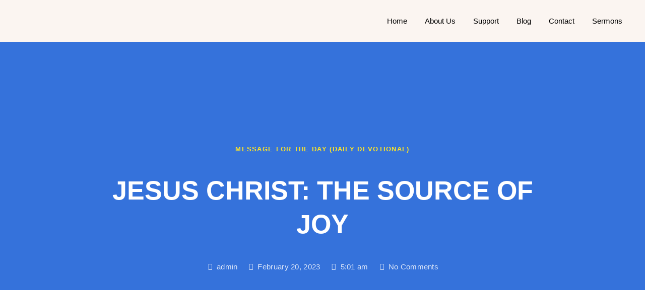

--- FILE ---
content_type: text/css
request_url: https://foomi.org/wp-content/uploads/elementor/css/post-901.css?ver=1768954541
body_size: 758
content:
.elementor-901 .elementor-element.elementor-element-251e67d8:not(.elementor-motion-effects-element-type-background), .elementor-901 .elementor-element.elementor-element-251e67d8 > .elementor-motion-effects-container > .elementor-motion-effects-layer{background-color:var( --e-global-color-dea41e4 );}.elementor-901 .elementor-element.elementor-element-251e67d8 > .elementor-background-overlay{opacity:1;transition:background 0.3s, border-radius 0.3s, opacity 0.3s;}.elementor-901 .elementor-element.elementor-element-251e67d8{transition:background 0.3s, border 0.3s, border-radius 0.3s, box-shadow 0.3s;padding:0em 0em 3em 0em;}.elementor-901 .elementor-element.elementor-element-12552e4d > .elementor-element-populated{margin:-5em 0em 0em 0em;--e-column-margin-right:0em;--e-column-margin-left:0em;}.elementor-901 .elementor-element.elementor-element-5badb3dc{--spacer-size:5em;}.elementor-901 .elementor-element.elementor-element-391c03ed{border-style:solid;border-width:0px 0px 1px 0px;border-color:#FFFFFF1A;padding:0em 0em 2em 0em;}.elementor-901 .elementor-element.elementor-element-420d2365 > .elementor-element-populated{padding:2em 2em 2em 2em;}.elementor-widget-heading .elementor-heading-title{font-family:var( --e-global-typography-primary-font-family ), Sans-serif;font-size:var( --e-global-typography-primary-font-size );font-weight:var( --e-global-typography-primary-font-weight );line-height:var( --e-global-typography-primary-line-height );color:var( --e-global-color-primary );}.elementor-901 .elementor-element.elementor-element-1459dac0 .elementor-heading-title{font-family:"Poppins", Sans-serif;font-size:16px;font-weight:500;line-height:1.4em;color:var( --e-global-color-a291686 );}.elementor-widget-icon-list .elementor-icon-list-item:not(:last-child):after{border-color:var( --e-global-color-text );}.elementor-widget-icon-list .elementor-icon-list-icon i{color:var( --e-global-color-primary );}.elementor-widget-icon-list .elementor-icon-list-icon svg{fill:var( --e-global-color-primary );}.elementor-widget-icon-list .elementor-icon-list-item > .elementor-icon-list-text, .elementor-widget-icon-list .elementor-icon-list-item > a{font-family:var( --e-global-typography-text-font-family ), Sans-serif;font-weight:var( --e-global-typography-text-font-weight );line-height:var( --e-global-typography-text-line-height );}.elementor-widget-icon-list .elementor-icon-list-text{color:var( --e-global-color-secondary );}.elementor-901 .elementor-element.elementor-element-d06c3f .elementor-icon-list-icon i{color:#FFFFFF;transition:color 0.3s;}.elementor-901 .elementor-element.elementor-element-d06c3f .elementor-icon-list-icon svg{fill:#FFFFFF;transition:fill 0.3s;}.elementor-901 .elementor-element.elementor-element-d06c3f{--e-icon-list-icon-size:14px;--icon-vertical-offset:0px;}.elementor-901 .elementor-element.elementor-element-d06c3f .elementor-icon-list-item > .elementor-icon-list-text, .elementor-901 .elementor-element.elementor-element-d06c3f .elementor-icon-list-item > a{font-family:var( --e-global-typography-69c152f-font-family ), Sans-serif;font-size:var( --e-global-typography-69c152f-font-size );line-height:var( --e-global-typography-69c152f-line-height );}.elementor-901 .elementor-element.elementor-element-d06c3f .elementor-icon-list-text{color:var( --e-global-color-a291686 );transition:color 0.3s;}.elementor-901 .elementor-element.elementor-element-d06c3f .elementor-icon-list-item:hover .elementor-icon-list-text{color:#FFFFFF;}.elementor-901 .elementor-element.elementor-element-23b630b > .elementor-element-populated{padding:2em 2em 2em 2em;}.elementor-901 .elementor-element.elementor-element-2bb887b .elementor-heading-title{font-family:"Poppins", Sans-serif;font-size:16px;font-weight:500;line-height:1.4em;color:var( --e-global-color-a291686 );}.elementor-901 .elementor-element.elementor-element-d71977b .elementor-icon-list-icon i{color:#FFFFFF;transition:color 0.3s;}.elementor-901 .elementor-element.elementor-element-d71977b .elementor-icon-list-icon svg{fill:#FFFFFF;transition:fill 0.3s;}.elementor-901 .elementor-element.elementor-element-d71977b{--e-icon-list-icon-size:14px;--icon-vertical-offset:0px;}.elementor-901 .elementor-element.elementor-element-d71977b .elementor-icon-list-item > .elementor-icon-list-text, .elementor-901 .elementor-element.elementor-element-d71977b .elementor-icon-list-item > a{font-family:var( --e-global-typography-69c152f-font-family ), Sans-serif;font-size:var( --e-global-typography-69c152f-font-size );line-height:var( --e-global-typography-69c152f-line-height );}.elementor-901 .elementor-element.elementor-element-d71977b .elementor-icon-list-text{color:var( --e-global-color-a291686 );transition:color 0.3s;}.elementor-901 .elementor-element.elementor-element-d71977b .elementor-icon-list-item:hover .elementor-icon-list-text{color:#FFFFFF;}.elementor-901 .elementor-element.elementor-element-78b6bc8a > .elementor-element-populated{padding:2em 0em 2em 2em;}.elementor-901 .elementor-element.elementor-element-03c3e5e .elementor-heading-title{font-family:"Poppins", Sans-serif;font-size:16px;font-weight:500;line-height:1.4em;color:var( --e-global-color-a291686 );}.elementor-901 .elementor-element.elementor-element-b641a34{--grid-template-columns:repeat(0, auto);--icon-size:13px;--grid-column-gap:5px;--grid-row-gap:0px;}.elementor-901 .elementor-element.elementor-element-b641a34 .elementor-widget-container{text-align:left;}.elementor-901 .elementor-element.elementor-element-b641a34 .elementor-social-icon{background-color:#FFFFFF;}.elementor-901 .elementor-element.elementor-element-b641a34 .elementor-social-icon i{color:var( --e-global-color-primary );}.elementor-901 .elementor-element.elementor-element-b641a34 .elementor-social-icon svg{fill:var( --e-global-color-primary );}.elementor-901 .elementor-element.elementor-element-b641a34 .elementor-social-icon:hover i{color:var( --e-global-color-primary );}.elementor-901 .elementor-element.elementor-element-b641a34 .elementor-social-icon:hover svg{fill:var( --e-global-color-primary );}.elementor-901 .elementor-element.elementor-element-27c114e5 > .elementor-container > .elementor-column > .elementor-widget-wrap{align-content:center;align-items:center;}.elementor-901 .elementor-element.elementor-element-27c114e5{padding:1em 0em 1em 0em;}.elementor-901 .elementor-element.elementor-element-34343877{text-align:center;}.elementor-901 .elementor-element.elementor-element-34343877 .elementor-heading-title{font-family:var( --e-global-typography-112b6c4-font-family ), Sans-serif;font-size:var( --e-global-typography-112b6c4-font-size );font-weight:var( --e-global-typography-112b6c4-font-weight );color:var( --e-global-color-a291686 );}@media(max-width:1024px){.elementor-widget-heading .elementor-heading-title{font-size:var( --e-global-typography-primary-font-size );line-height:var( --e-global-typography-primary-line-height );}.elementor-widget-icon-list .elementor-icon-list-item > .elementor-icon-list-text, .elementor-widget-icon-list .elementor-icon-list-item > a{line-height:var( --e-global-typography-text-line-height );}.elementor-901 .elementor-element.elementor-element-d06c3f .elementor-icon-list-item > .elementor-icon-list-text, .elementor-901 .elementor-element.elementor-element-d06c3f .elementor-icon-list-item > a{font-size:var( --e-global-typography-69c152f-font-size );line-height:var( --e-global-typography-69c152f-line-height );}.elementor-901 .elementor-element.elementor-element-d71977b .elementor-icon-list-item > .elementor-icon-list-text, .elementor-901 .elementor-element.elementor-element-d71977b .elementor-icon-list-item > a{font-size:var( --e-global-typography-69c152f-font-size );line-height:var( --e-global-typography-69c152f-line-height );}.elementor-901 .elementor-element.elementor-element-34343877 .elementor-heading-title{font-size:var( --e-global-typography-112b6c4-font-size );}}@media(max-width:767px){.elementor-901 .elementor-element.elementor-element-251e67d8{padding:0em 0em 2em 0em;}.elementor-901 .elementor-element.elementor-element-12552e4d > .elementor-element-populated{padding:33px 0px 0px 0px;}.elementor-901 .elementor-element.elementor-element-5badb3dc{--spacer-size:2em;}.elementor-901 .elementor-element.elementor-element-420d2365 > .elementor-widget-wrap > .elementor-widget:not(.elementor-widget__width-auto):not(.elementor-widget__width-initial):not(:last-child):not(.elementor-absolute){margin-bottom:15px;}.elementor-widget-heading .elementor-heading-title{font-size:var( --e-global-typography-primary-font-size );line-height:var( --e-global-typography-primary-line-height );}.elementor-widget-icon-list .elementor-icon-list-item > .elementor-icon-list-text, .elementor-widget-icon-list .elementor-icon-list-item > a{line-height:var( --e-global-typography-text-line-height );}.elementor-901 .elementor-element.elementor-element-d06c3f .elementor-icon-list-item > .elementor-icon-list-text, .elementor-901 .elementor-element.elementor-element-d06c3f .elementor-icon-list-item > a{font-size:var( --e-global-typography-69c152f-font-size );line-height:var( --e-global-typography-69c152f-line-height );}.elementor-901 .elementor-element.elementor-element-23b630b > .elementor-widget-wrap > .elementor-widget:not(.elementor-widget__width-auto):not(.elementor-widget__width-initial):not(:last-child):not(.elementor-absolute){margin-bottom:15px;}.elementor-901 .elementor-element.elementor-element-23b630b > .elementor-element-populated{margin:-20px 0px 0px 0px;--e-column-margin-right:0px;--e-column-margin-left:0px;}.elementor-901 .elementor-element.elementor-element-d71977b .elementor-icon-list-item > .elementor-icon-list-text, .elementor-901 .elementor-element.elementor-element-d71977b .elementor-icon-list-item > a{font-size:var( --e-global-typography-69c152f-font-size );line-height:var( --e-global-typography-69c152f-line-height );}.elementor-901 .elementor-element.elementor-element-78b6bc8a > .elementor-widget-wrap > .elementor-widget:not(.elementor-widget__width-auto):not(.elementor-widget__width-initial):not(:last-child):not(.elementor-absolute){margin-bottom:15px;}.elementor-901 .elementor-element.elementor-element-78b6bc8a > .elementor-element-populated{margin:-20px 0px 0px 0px;--e-column-margin-right:0px;--e-column-margin-left:0px;padding:2em 2em 2em 2em;}.elementor-901 .elementor-element.elementor-element-b641a34 .elementor-widget-container{text-align:left;}.elementor-901 .elementor-element.elementor-element-34343877{text-align:center;}.elementor-901 .elementor-element.elementor-element-34343877 .elementor-heading-title{font-size:var( --e-global-typography-112b6c4-font-size );}}@media(max-width:1024px) and (min-width:768px){.elementor-901 .elementor-element.elementor-element-420d2365{width:30%;}.elementor-901 .elementor-element.elementor-element-23b630b{width:30%;}.elementor-901 .elementor-element.elementor-element-78b6bc8a{width:33%;}.elementor-901 .elementor-element.elementor-element-22faa783{width:100%;}}

--- FILE ---
content_type: text/css
request_url: https://foomi.org/wp-content/uploads/elementor/css/post-87.css?ver=1768954570
body_size: 1627
content:
.elementor-87 .elementor-element.elementor-element-4bc595d3:not(.elementor-motion-effects-element-type-background), .elementor-87 .elementor-element.elementor-element-4bc595d3 > .elementor-motion-effects-container > .elementor-motion-effects-layer{background-color:#3572DB;background-position:center center;background-repeat:no-repeat;background-size:cover;}.elementor-87 .elementor-element.elementor-element-4bc595d3 > .elementor-background-overlay{background-color:#27354E;opacity:0.92;mix-blend-mode:multiply;transition:background 0.3s, border-radius 0.3s, opacity 0.3s;}.elementor-87 .elementor-element.elementor-element-4bc595d3 > .elementor-container{max-width:900px;min-height:500px;}.elementor-87 .elementor-element.elementor-element-4bc595d3{transition:background 0.3s, border 0.3s, border-radius 0.3s, box-shadow 0.3s;margin-top:0px;margin-bottom:0px;padding:80px 0px 80px 0px;}.elementor-widget-heading .elementor-heading-title{font-family:var( --e-global-typography-primary-font-family ), Sans-serif;font-size:var( --e-global-typography-primary-font-size );font-weight:var( --e-global-typography-primary-font-weight );line-height:var( --e-global-typography-primary-line-height );color:var( --e-global-color-primary );}.elementor-87 .elementor-element.elementor-element-3495ac1e > .elementor-widget-container{margin:0px 0px 0px 0px;padding:0px 0px 0px 0px;}.elementor-87 .elementor-element.elementor-element-3495ac1e{text-align:center;}.elementor-87 .elementor-element.elementor-element-3495ac1e .elementor-heading-title{font-size:13px;font-weight:600;text-transform:uppercase;letter-spacing:1.3px;color:#FDE427;}.elementor-widget-theme-post-title .elementor-heading-title{font-family:var( --e-global-typography-primary-font-family ), Sans-serif;font-size:var( --e-global-typography-primary-font-size );font-weight:var( --e-global-typography-primary-font-weight );line-height:var( --e-global-typography-primary-line-height );color:var( --e-global-color-primary );}.elementor-87 .elementor-element.elementor-element-1147a0e2 > .elementor-widget-container{margin:20px 0px 20px 0px;}.elementor-87 .elementor-element.elementor-element-1147a0e2{text-align:center;}.elementor-87 .elementor-element.elementor-element-1147a0e2 .elementor-heading-title{font-size:52px;font-weight:600;line-height:1.3em;color:#FFFFFF;}.elementor-widget-post-info .elementor-icon-list-item:not(:last-child):after{border-color:var( --e-global-color-text );}.elementor-widget-post-info .elementor-icon-list-icon i{color:var( --e-global-color-primary );}.elementor-widget-post-info .elementor-icon-list-icon svg{fill:var( --e-global-color-primary );}.elementor-widget-post-info .elementor-icon-list-text, .elementor-widget-post-info .elementor-icon-list-text a{color:var( --e-global-color-secondary );}.elementor-widget-post-info .elementor-icon-list-item{font-family:var( --e-global-typography-text-font-family ), Sans-serif;font-weight:var( --e-global-typography-text-font-weight );line-height:var( --e-global-typography-text-line-height );}.elementor-87 .elementor-element.elementor-element-3b2211f7 .elementor-icon-list-items:not(.elementor-inline-items) .elementor-icon-list-item:not(:last-child){padding-bottom:calc(20px/2);}.elementor-87 .elementor-element.elementor-element-3b2211f7 .elementor-icon-list-items:not(.elementor-inline-items) .elementor-icon-list-item:not(:first-child){margin-top:calc(20px/2);}.elementor-87 .elementor-element.elementor-element-3b2211f7 .elementor-icon-list-items.elementor-inline-items .elementor-icon-list-item{margin-right:calc(20px/2);margin-left:calc(20px/2);}.elementor-87 .elementor-element.elementor-element-3b2211f7 .elementor-icon-list-items.elementor-inline-items{margin-right:calc(-20px/2);margin-left:calc(-20px/2);}body.rtl .elementor-87 .elementor-element.elementor-element-3b2211f7 .elementor-icon-list-items.elementor-inline-items .elementor-icon-list-item:after{left:calc(-20px/2);}body:not(.rtl) .elementor-87 .elementor-element.elementor-element-3b2211f7 .elementor-icon-list-items.elementor-inline-items .elementor-icon-list-item:after{right:calc(-20px/2);}.elementor-87 .elementor-element.elementor-element-3b2211f7 .elementor-icon-list-icon i{color:rgba(255, 255, 255, 0.82);font-size:14px;}.elementor-87 .elementor-element.elementor-element-3b2211f7 .elementor-icon-list-icon svg{fill:rgba(255, 255, 255, 0.82);--e-icon-list-icon-size:14px;}.elementor-87 .elementor-element.elementor-element-3b2211f7 .elementor-icon-list-icon{width:14px;}body:not(.rtl) .elementor-87 .elementor-element.elementor-element-3b2211f7 .elementor-icon-list-text{padding-left:6px;}body.rtl .elementor-87 .elementor-element.elementor-element-3b2211f7 .elementor-icon-list-text{padding-right:6px;}.elementor-87 .elementor-element.elementor-element-3b2211f7 .elementor-icon-list-text, .elementor-87 .elementor-element.elementor-element-3b2211f7 .elementor-icon-list-text a{color:rgba(255, 255, 255, 0.82);}.elementor-87 .elementor-element.elementor-element-3b2211f7 .elementor-icon-list-item{font-family:"Catamaran", Sans-serif;font-size:15px;letter-spacing:0.3px;}.elementor-87 .elementor-element.elementor-element-3f223dff > .elementor-container{max-width:1000px;}.elementor-87 .elementor-element.elementor-element-3f223dff{margin-top:60px;margin-bottom:60px;}.elementor-87 .elementor-element.elementor-element-1758d73f:not(.elementor-motion-effects-element-type-background) > .elementor-widget-wrap, .elementor-87 .elementor-element.elementor-element-1758d73f > .elementor-widget-wrap > .elementor-motion-effects-container > .elementor-motion-effects-layer{background-color:#FFFFFF;}.elementor-87 .elementor-element.elementor-element-1758d73f > .elementor-element-populated{transition:background 0.3s, border 0.3s, border-radius 0.3s, box-shadow 0.3s;padding:60px 60px 60px 60px;}.elementor-87 .elementor-element.elementor-element-1758d73f > .elementor-element-populated > .elementor-background-overlay{transition:background 0.3s, border-radius 0.3s, opacity 0.3s;}.elementor-widget-theme-post-content{color:var( --e-global-color-text );font-family:var( --e-global-typography-text-font-family ), Sans-serif;font-weight:var( --e-global-typography-text-font-weight );line-height:var( --e-global-typography-text-line-height );}.elementor-87 .elementor-element.elementor-element-2ded68f6{text-align:left;}.elementor-87 .elementor-element.elementor-element-89693de .elementor-heading-title{font-family:"Poppins", Sans-serif;font-size:20px;font-weight:normal;line-height:1.4em;}.elementor-87 .elementor-element.elementor-element-2e297d72{--alignment:left;--grid-side-margin:10px;--grid-column-gap:10px;--grid-row-gap:10px;--grid-bottom-margin:10px;}.elementor-87 .elementor-element.elementor-element-2e297d72 > .elementor-widget-container{margin:0px 0px 30px 0px;}.elementor-widget-post-navigation span.post-navigation__prev--label{color:var( --e-global-color-text );}.elementor-widget-post-navigation span.post-navigation__next--label{color:var( --e-global-color-text );}.elementor-widget-post-navigation span.post-navigation__prev--label, .elementor-widget-post-navigation span.post-navigation__next--label{font-family:var( --e-global-typography-secondary-font-family ), Sans-serif;font-size:var( --e-global-typography-secondary-font-size );font-weight:var( --e-global-typography-secondary-font-weight );}.elementor-widget-post-navigation span.post-navigation__prev--title, .elementor-widget-post-navigation span.post-navigation__next--title{color:var( --e-global-color-secondary );font-family:var( --e-global-typography-secondary-font-family ), Sans-serif;font-size:var( --e-global-typography-secondary-font-size );font-weight:var( --e-global-typography-secondary-font-weight );}.elementor-87 .elementor-element.elementor-element-2450d540 span.post-navigation__prev--label{color:#939EAB;}.elementor-87 .elementor-element.elementor-element-2450d540 span.post-navigation__next--label{color:#939EAB;}.elementor-87 .elementor-element.elementor-element-2450d540 span.post-navigation__prev--title, .elementor-87 .elementor-element.elementor-element-2450d540 span.post-navigation__next--title{font-family:"Catamaran", Sans-serif;font-size:16px;}.elementor-87 .elementor-element.elementor-element-2450d540 .post-navigation__arrow-wrapper{font-size:20px;}body:not(.rtl) .elementor-87 .elementor-element.elementor-element-2450d540 .post-navigation__arrow-prev{padding-right:10px;}body:not(.rtl) .elementor-87 .elementor-element.elementor-element-2450d540 .post-navigation__arrow-next{padding-left:10px;}body.rtl .elementor-87 .elementor-element.elementor-element-2450d540 .post-navigation__arrow-prev{padding-left:10px;}body.rtl .elementor-87 .elementor-element.elementor-element-2450d540 .post-navigation__arrow-next{padding-right:10px;}.elementor-87 .elementor-element.elementor-element-45a99ab1 > .elementor-container{max-width:1000px;}.elementor-87 .elementor-element.elementor-element-45a99ab1{margin-top:0px;margin-bottom:60px;}.elementor-87 .elementor-element.elementor-element-62848fa2 .elementor-element-populated a:hover{color:#033EA5;}.elementor-87 .elementor-element.elementor-element-6b9bf54b > .elementor-widget-container{margin:0px 0px 20px 0px;}.elementor-87 .elementor-element.elementor-element-6b9bf54b .elementskit-section-title-wraper .elementskit-section-title{color:#020C1E;font-size:32px;font-weight:600;}.elementor-87 .elementor-element.elementor-element-6b9bf54b .elementskit-section-title-wraper .elementskit-section-title > span{color:#000000;}.elementor-87 .elementor-element.elementor-element-6b9bf54b .elementskit-section-title-wraper .elementskit-section-title:hover > span{color:#000000;}.elementor-87 .elementor-element.elementor-element-6b9bf54b .elementskit-section-title-wraper .elementskit-border-divider{width:100px;background:linear-gradient(90deg, #033EA5 0%, #033EA5 100%);}.elementor-87 .elementor-element.elementor-element-6b9bf54b .elementskit-section-title-wraper .elementskit-border-divider.elementskit-style-long{width:100px;height:4px;color:#033EA5;}.elementor-87 .elementor-element.elementor-element-6b9bf54b .elementskit-section-title-wraper .elementskit-border-star{width:100px;height:4px;color:#033EA5;}.elementor-87 .elementor-element.elementor-element-6b9bf54b .elementskit-section-title-wraper .elementskit-border-divider, .elementor-87 .elementor-element.elementor-element-6b9bf54b .elementskit-border-divider::before{height:4px;}.elementor-87 .elementor-element.elementor-element-6b9bf54b .elementskit-section-title-wraper .elementskit-border-divider:before{background-color:#033EA5;color:#033EA5;}.elementor-87 .elementor-element.elementor-element-6b9bf54b .elementskit-section-title-wraper .elementskit-border-star:after{background-color:#033EA5;}.elementor-widget-posts .elementor-button{background-color:var( --e-global-color-accent );font-family:var( --e-global-typography-accent-font-family ), Sans-serif;font-weight:var( --e-global-typography-accent-font-weight );line-height:var( --e-global-typography-accent-line-height );}.elementor-widget-posts .elementor-post__title, .elementor-widget-posts .elementor-post__title a{color:var( --e-global-color-secondary );font-family:var( --e-global-typography-primary-font-family ), Sans-serif;font-size:var( --e-global-typography-primary-font-size );font-weight:var( --e-global-typography-primary-font-weight );line-height:var( --e-global-typography-primary-line-height );}.elementor-widget-posts .elementor-post__meta-data{font-family:var( --e-global-typography-secondary-font-family ), Sans-serif;font-size:var( --e-global-typography-secondary-font-size );font-weight:var( --e-global-typography-secondary-font-weight );line-height:var( --e-global-typography-secondary-line-height );}.elementor-widget-posts .elementor-post__excerpt p{font-family:var( --e-global-typography-text-font-family ), Sans-serif;font-weight:var( --e-global-typography-text-font-weight );line-height:var( --e-global-typography-text-line-height );}.elementor-widget-posts .elementor-post__read-more{color:var( --e-global-color-accent );}.elementor-widget-posts a.elementor-post__read-more{font-family:var( --e-global-typography-accent-font-family ), Sans-serif;font-weight:var( --e-global-typography-accent-font-weight );line-height:var( --e-global-typography-accent-line-height );}.elementor-widget-posts .elementor-post__card .elementor-post__badge{background-color:var( --e-global-color-accent );font-family:var( --e-global-typography-accent-font-family ), Sans-serif;font-weight:var( --e-global-typography-accent-font-weight );line-height:var( --e-global-typography-accent-line-height );}.elementor-widget-posts .elementor-pagination{font-family:var( --e-global-typography-secondary-font-family ), Sans-serif;font-size:var( --e-global-typography-secondary-font-size );font-weight:var( --e-global-typography-secondary-font-weight );line-height:var( --e-global-typography-secondary-line-height );}.elementor-widget-posts .e-load-more-message{font-family:var( --e-global-typography-secondary-font-family ), Sans-serif;font-size:var( --e-global-typography-secondary-font-size );font-weight:var( --e-global-typography-secondary-font-weight );line-height:var( --e-global-typography-secondary-line-height );}.elementor-87 .elementor-element.elementor-element-1bfd523a{--grid-row-gap:20px;--grid-column-gap:20px;}.elementor-87 .elementor-element.elementor-element-1bfd523a .elementor-posts-container .elementor-post__thumbnail{padding-bottom:calc( 0.66 * 100% );}.elementor-87 .elementor-element.elementor-element-1bfd523a:after{content:"0.66";}.elementor-87 .elementor-element.elementor-element-1bfd523a .elementor-post__thumbnail__link{width:100%;}.elementor-87 .elementor-element.elementor-element-1bfd523a .elementor-post{border-style:solid;border-width:0px 0px 0px 0px;border-radius:0px;background-color:#FFFFFF;}.elementor-87 .elementor-element.elementor-element-1bfd523a .elementor-post__text{padding:20px 20px 20px 20px;}.elementor-87 .elementor-element.elementor-element-1bfd523a .elementor-post:hover{background-color:#F5F7F9;}.elementor-87 .elementor-element.elementor-element-1bfd523a .elementor-post__thumbnail{border-radius:0px 0px 0px 0px;}.elementor-87 .elementor-element.elementor-element-1bfd523a.elementor-posts--thumbnail-left .elementor-post__thumbnail__link{margin-right:20px;}.elementor-87 .elementor-element.elementor-element-1bfd523a.elementor-posts--thumbnail-right .elementor-post__thumbnail__link{margin-left:20px;}.elementor-87 .elementor-element.elementor-element-1bfd523a.elementor-posts--thumbnail-top .elementor-post__thumbnail__link{margin-bottom:20px;}.elementor-87 .elementor-element.elementor-element-1bfd523a .elementor-post__title, .elementor-87 .elementor-element.elementor-element-1bfd523a .elementor-post__title a{color:#020C1E;font-size:17px;font-weight:500;line-height:1.4em;}.elementor-87 .elementor-element.elementor-element-1bfd523a .elementor-post__title{margin-bottom:15px;}.elementor-87 .elementor-element.elementor-element-660a9e50 > .elementor-container{max-width:1000px;}.elementor-87 .elementor-element.elementor-element-660a9e50{margin-top:0px;margin-bottom:60px;}.elementor-87 .elementor-element.elementor-element-4024ff59:not(.elementor-motion-effects-element-type-background) > .elementor-widget-wrap, .elementor-87 .elementor-element.elementor-element-4024ff59 > .elementor-widget-wrap > .elementor-motion-effects-container > .elementor-motion-effects-layer{background-color:#FFFFFF;}.elementor-87 .elementor-element.elementor-element-4024ff59 > .elementor-element-populated{transition:background 0.3s, border 0.3s, border-radius 0.3s, box-shadow 0.3s;padding:60px 60px 60px 60px;}.elementor-87 .elementor-element.elementor-element-4024ff59 > .elementor-element-populated > .elementor-background-overlay{transition:background 0.3s, border-radius 0.3s, opacity 0.3s;}body.elementor-page-87:not(.elementor-motion-effects-element-type-background), body.elementor-page-87 > .elementor-motion-effects-container > .elementor-motion-effects-layer{background-color:#FBF5F1;}@media(max-width:1024px){.elementor-87 .elementor-element.elementor-element-4bc595d3{padding:40px 40px 40px 40px;}.elementor-widget-heading .elementor-heading-title{font-size:var( --e-global-typography-primary-font-size );line-height:var( --e-global-typography-primary-line-height );}.elementor-widget-theme-post-title .elementor-heading-title{font-size:var( --e-global-typography-primary-font-size );line-height:var( --e-global-typography-primary-line-height );}.elementor-widget-post-info .elementor-icon-list-item{line-height:var( --e-global-typography-text-line-height );}.elementor-87 .elementor-element.elementor-element-3f223dff{padding:40px 40px 40px 40px;}.elementor-widget-theme-post-content{line-height:var( --e-global-typography-text-line-height );} .elementor-87 .elementor-element.elementor-element-2e297d72{--grid-side-margin:10px;--grid-column-gap:10px;--grid-row-gap:10px;--grid-bottom-margin:10px;}.elementor-widget-post-navigation span.post-navigation__prev--label, .elementor-widget-post-navigation span.post-navigation__next--label{font-size:var( --e-global-typography-secondary-font-size );}.elementor-widget-post-navigation span.post-navigation__prev--title, .elementor-widget-post-navigation span.post-navigation__next--title{font-size:var( --e-global-typography-secondary-font-size );}.elementor-87 .elementor-element.elementor-element-45a99ab1{margin-top:0px;margin-bottom:0px;padding:30px 30px 30px 30px;}.elementor-widget-posts .elementor-post__title, .elementor-widget-posts .elementor-post__title a{font-size:var( --e-global-typography-primary-font-size );line-height:var( --e-global-typography-primary-line-height );}.elementor-widget-posts .elementor-post__meta-data{font-size:var( --e-global-typography-secondary-font-size );line-height:var( --e-global-typography-secondary-line-height );}.elementor-widget-posts .elementor-post__excerpt p{line-height:var( --e-global-typography-text-line-height );}.elementor-widget-posts a.elementor-post__read-more{line-height:var( --e-global-typography-accent-line-height );}.elementor-widget-posts .elementor-post__card .elementor-post__badge{line-height:var( --e-global-typography-accent-line-height );}.elementor-widget-posts .elementor-pagination{font-size:var( --e-global-typography-secondary-font-size );line-height:var( --e-global-typography-secondary-line-height );}.elementor-widget-posts .elementor-button{line-height:var( --e-global-typography-accent-line-height );}.elementor-widget-posts .e-load-more-message{font-size:var( --e-global-typography-secondary-font-size );line-height:var( --e-global-typography-secondary-line-height );}.elementor-87 .elementor-element.elementor-element-660a9e50{padding:40px 40px 40px 40px;}}@media(max-width:767px){.elementor-87 .elementor-element.elementor-element-4bc595d3 > .elementor-container{min-height:0px;}.elementor-widget-heading .elementor-heading-title{font-size:var( --e-global-typography-primary-font-size );line-height:var( --e-global-typography-primary-line-height );}.elementor-87 .elementor-element.elementor-element-3495ac1e > .elementor-widget-container{padding:20px 0px 0px 0px;}.elementor-widget-theme-post-title .elementor-heading-title{font-size:var( --e-global-typography-primary-font-size );line-height:var( --e-global-typography-primary-line-height );}.elementor-87 .elementor-element.elementor-element-1147a0e2 > .elementor-widget-container{margin:0px 0px 0px 0px;padding:0px 0px 0px 0px;}.elementor-87 .elementor-element.elementor-element-1147a0e2 .elementor-heading-title{font-size:33px;}.elementor-widget-post-info .elementor-icon-list-item{line-height:var( --e-global-typography-text-line-height );}.elementor-87 .elementor-element.elementor-element-3f223dff{padding:15px 15px 15px 15px;}.elementor-87 .elementor-element.elementor-element-1758d73f > .elementor-element-populated{padding:40px 25px 40px 25px;}.elementor-widget-theme-post-content{line-height:var( --e-global-typography-text-line-height );} .elementor-87 .elementor-element.elementor-element-2e297d72{--grid-side-margin:10px;--grid-column-gap:10px;--grid-row-gap:10px;--grid-bottom-margin:10px;}.elementor-widget-post-navigation span.post-navigation__prev--label, .elementor-widget-post-navigation span.post-navigation__next--label{font-size:var( --e-global-typography-secondary-font-size );}.elementor-widget-post-navigation span.post-navigation__prev--title, .elementor-widget-post-navigation span.post-navigation__next--title{font-size:var( --e-global-typography-secondary-font-size );}.elementor-87 .elementor-element.elementor-element-2450d540 .post-navigation__arrow-wrapper{font-size:16px;}.elementor-87 .elementor-element.elementor-element-45a99ab1{padding:10px 10px 10px 10px;}.elementor-widget-posts .elementor-post__title, .elementor-widget-posts .elementor-post__title a{font-size:var( --e-global-typography-primary-font-size );line-height:var( --e-global-typography-primary-line-height );}.elementor-widget-posts .elementor-post__meta-data{font-size:var( --e-global-typography-secondary-font-size );line-height:var( --e-global-typography-secondary-line-height );}.elementor-widget-posts .elementor-post__excerpt p{line-height:var( --e-global-typography-text-line-height );}.elementor-widget-posts a.elementor-post__read-more{line-height:var( --e-global-typography-accent-line-height );}.elementor-widget-posts .elementor-post__card .elementor-post__badge{line-height:var( --e-global-typography-accent-line-height );}.elementor-widget-posts .elementor-pagination{font-size:var( --e-global-typography-secondary-font-size );line-height:var( --e-global-typography-secondary-line-height );}.elementor-widget-posts .elementor-button{line-height:var( --e-global-typography-accent-line-height );}.elementor-widget-posts .e-load-more-message{font-size:var( --e-global-typography-secondary-font-size );line-height:var( --e-global-typography-secondary-line-height );}.elementor-87 .elementor-element.elementor-element-1bfd523a .elementor-posts-container .elementor-post__thumbnail{padding-bottom:calc( 0.5 * 100% );}.elementor-87 .elementor-element.elementor-element-1bfd523a:after{content:"0.5";}.elementor-87 .elementor-element.elementor-element-1bfd523a .elementor-post__thumbnail__link{width:100%;}.elementor-87 .elementor-element.elementor-element-660a9e50{padding:20px 20px 20px 20px;}.elementor-87 .elementor-element.elementor-element-4024ff59 > .elementor-element-populated{padding:40px 25px 40px 25px;}}